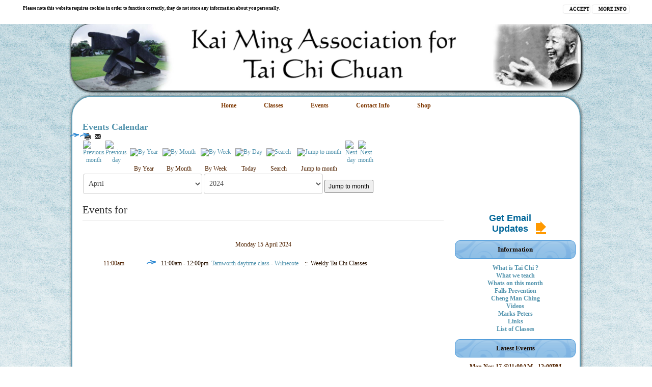

--- FILE ---
content_type: text/html; charset=utf-8
request_url: https://kaiming.co.uk/whats-on-this-month/eventsbyday/2024/4/15/-.html
body_size: 11058
content:
<!DOCTYPE html>
<html dir="ltr" lang="en-gb">
<head>
  <!-- Go to www.addthis.com/dashboard to customize your tools -->
<script type="text/javascript" src="//s7.addthis.com/js/300/addthis_widget.js#pubid=ra-57aee850769bc983"></script>

    <base href="https://kaiming.co.uk/whats-on-this-month/eventsbyday/2024/4/15/-.html" />
	<meta http-equiv="content-type" content="text/html; charset=utf-8" />
	<meta name="keywords" content="tai chi,taiji, west midlands, birmingham" />
	<meta name="robots" content="noindex,nofollow" />
	<meta name="description" content="Kai Ming Association teach Cheng Man Ching style Tai Chi Chuan and Qigong at regular classes, throughout the Midlands, covering all aspects from gentle exercise and stress management through to the more martial aspects" />
	<meta name="generator" content="MYOB" />
	<title>Whats on this month</title>
	<link href="https://kaiming.co.uk/index.php?option=com_jevents&amp;task=modlatest.rss&amp;format=feed&amp;type=rss&amp;Itemid=120&amp;modid=0" rel="alternate" type="application/rss+xml" title="RSS 2.0" />
	<link href="https://kaiming.co.uk/index.php?option=com_jevents&amp;task=modlatest.rss&amp;format=feed&amp;type=atom&amp;Itemid=120&amp;modid=0" rel="alternate" type="application/atom+xml" title="Atom 1.0" />
	<link href="/templates/kmnew2/favicon.ico" rel="shortcut icon" type="image/vnd.microsoft.icon" />
	<link href="/media/com_jevents/css/bootstrap.css" rel="stylesheet" type="text/css" />
	<link href="/media/com_jevents/css/bootstrap-responsive.css" rel="stylesheet" type="text/css" />
	<link href="/media/com_jevents/lib_jevmodal/css/jevmodal.css" rel="stylesheet" type="text/css" />
	<link href="/components/com_jevents/assets/css/eventsadmin.css?v=3.6.39" rel="stylesheet" type="text/css" />
	<link href="/components/com_jevents/views/geraint/assets/css/events_css.css?v=3.6.39" rel="stylesheet" type="text/css" />
	<link href="/plugins/system/jce/css/content.css?badb4208be409b1335b815dde676300e" rel="stylesheet" type="text/css" />
	<link href="/components/com_jevents/views/geraint/assets/css/modstyle.css?v=3.6.39" rel="stylesheet" type="text/css" />
	<style type="text/css">
@media only screen and (max-width: 600px) {    #rerouter_100 {display:none}}div.fcfc_wrapper{position:relative;}div.fcfc_inner{position:absolute;overflow:hidden;z-index:2;display:none;width:100%;}div.fcfc_96.fcfc_wrapper{width:100%;height:150px;}
	</style>
	<script type="application/json" class="joomla-script-options new">{"csrf.token":"ab495f7709d17f3472e5b4c45f85a1e8","system.paths":{"root":"","base":""}}</script>
	<script src="/media/system/js/core.js?64210b3b00fe89e62ba925d1bcef7f1c" type="text/javascript"></script>
	<script src="/media/jui/js/jquery.min.js?64210b3b00fe89e62ba925d1bcef7f1c" type="text/javascript"></script>
	<script src="/media/jui/js/jquery-noconflict.js?64210b3b00fe89e62ba925d1bcef7f1c" type="text/javascript"></script>
	<script src="/media/jui/js/jquery-migrate.min.js?64210b3b00fe89e62ba925d1bcef7f1c" type="text/javascript"></script>
	<script src="/components/com_jevents/assets/js/jQnc.js?v=3.6.39" type="text/javascript"></script>
	<script src="/media/jui/js/bootstrap.min.js?64210b3b00fe89e62ba925d1bcef7f1c" type="text/javascript"></script>
	<script src="/media/com_jevents/lib_jevmodal/js/jevmodal.js" type="text/javascript"></script>
	<script src="/components/com_jevents/assets/js/view_detailJQ.js?v=3.6.39" type="text/javascript"></script>
	<script src="/media/system/js/mootools-core.js?64210b3b00fe89e62ba925d1bcef7f1c" type="text/javascript"></script>
	<script src="/media/system/js/mootools-more.js?64210b3b00fe89e62ba925d1bcef7f1c" type="text/javascript"></script>
	<script src="/modules/mod_mh_fcfc/js/fcfc.js" type="text/javascript"></script>
	<script type="text/javascript">
function jevPopover(selector, container) {
	var uikitoptions = {"title":"","pos":"top","delay":150,"delayHide":200,"offset":20,"animation":"uk-animation-fade","duration":100,"cls":"uk-active uk-card uk-card-default uk-padding-remove  uk-background-default","clsPos":"uk-tooltip","mode":"hover,focus","container":"#jevents_body"}; 
	var bsoptions = {"animation":false,"html":true,"placement":"top","selector":false,"title":"","trigger":"hover focus","content":"","delay":{"show":150,"hide":150},"container":"#jevents_body","mouseonly":false};
	uikitoptions.container = container;
	bsoptions.container = container;
	
	if (bsoptions.mouseonly && 'ontouchstart' in document.documentElement) {
		return;
	}
	if (jQuery(selector).length){
		try {
			ys_setuppopover(selector, uikitoptions);
		}
		catch (e) {
			if ('bootstrap' != "uikit"  || typeof UIkit == 'undefined' ) {
			// Do not use this for YooTheme Pro templates otherwise you get strange behaviour!
				if (jQuery(selector).popover )
				{			
					jQuery(selector).popover(bsoptions);
				}
				else 
				{
					alert('problem with popovers!');
				}
			}
			else 
			{
				// Fall back to native uikit
				var hoveritems = document.querySelectorAll(selector);
				hoveritems.forEach(function (hoveritem) {
					var title = hoveritem.getAttribute('data-yspoptitle') || hoveritem.getAttribute('data-original-title') || hoveritem.getAttribute('title');
					var body = hoveritem.getAttribute('data-yspopcontent') || hoveritem.getAttribute('data-content') || hoveritem.getAttribute('data-bs-content') || '';
					var options = hoveritem.getAttribute('data-yspopoptions') || uikitoptions;
					if (typeof options == 'string') {
						options = JSON.parse(options);
					}
					/*
					var phtml = '<div class="uk-card uk-card-default uk-padding-remove uk-background-default" style="width:max-content;border-top-left-radius: 5px;border-top-right-radius: 5px;">' +
					(title != '' ? '<div class="uk-text-emphasis">' + title + '</div>' : '') +
					(body != '' ? '<div class="uk-card-body uk-text-secondary uk-padding-small" style="width:max-content">' + body + '</div>' : '') +
					'</div>';
					*/						
					var phtml = '' +
					(title != '' ? title.replace("jevtt_title", "uk-card-title uk-text-emphasis uk-padding-small").replace(/color:#(.*);/,'color:#$1!important;')  : '') +
					(body != '' ?  body.replace("jevtt_text", "uk-card-body uk-padding-small uk-text-secondary  uk-background-default")  : '') +
					'';
					options.title = phtml;
					
					if (hoveritem.hasAttribute('title')) {
						hoveritem.removeAttribute('title');
					}
			
					UIkit.tooltip(hoveritem, options);
				});
			}	
		}
	}
}
document.addEventListener('DOMContentLoaded', function()
{
	try {
		jevPopover('.hasjevtip', '#jevents_body');
	}
	catch (e) 
	{
	}
});
(function($) {
	if (typeof $.fn.popover == 'undefined')
	{
		// bootstrap popovers not used or loaded
		return;
	}

    var oldHide = $.fn.popover.Constructor.prototype.hide || false;

    $.fn.popover.Constructor.prototype.hide = function() {
		var bootstrap5 = false;
		var bootstrap4 = false;
		try {
		    var bsVersion = window.bootstrap.Tooltip.VERSION.substr(0,1);
		    bootstrap5 = bsVersion >= 5;
		    bootstrap4 = bsVersion >= 4 && !bootstrap5;
		} catch (e) {
		}
        var bootstrap3 = window.jQuery && (typeof jQuery().emulateTransitionEnd == 'function');
        // Bootstrap  3+         
        if (this.config || bootstrap4 || bootstrap3 || bootstrap5)
        {
            //- This is not needed for recent versions of Bootstrap 4
            /*
	        if (this.config.container == '#jevents_body' && this.config.trigger.indexOf('hover') >=0) {
	            var that = this;
	            // try again after what would have been the delay
	            setTimeout(function() {
	                return that.hide.call(that, arguments);
	            }, that.config.delay.hide);
	            return;
	        }
	        */
        }
        // Earlier Bootstraps 
        else
        {
	        if (this.options.container == '#jevents_body' && this.options.trigger.indexOf('hover') >=0  && this.tip().is(':hover')) {
	            var that = this;
	            // try again after what would have been the delay
	            setTimeout(function() {
	                try {
	                    return that.hide.call(that, arguments);
	                }
	                catch (e) 
	                {
	                }
	            }, that.options.delay.hide);
	            return;
	        }
        }
        if ( oldHide )
        {
            oldHide.call(this, arguments);
        }
    };

})(jQuery);function fetchMoreLatestEvents(modid, direction)
{        
        jQuery.ajax({
                    type : 'POST',
                    dataType : 'json',
                    url : "https://kaiming.co.uk/index.php?option=com_jevents&ttoption=com_jevents&typeaheadtask=gwejson&file=fetchlatestevents&path=module&folder=mod_jevents_latest&token=ab495f7709d17f3472e5b4c45f85a1e8",
                    data : {'json':JSON.stringify({'modid':modid, 'direction':direction})},
                    contentType: "application/x-www-form-urlencoded; charset=utf-8",
                    scriptCharset: "utf-8"
            })                        
                .done(function( data ){                    
                    jQuery("#mod_events_latest_"+modid+"_data").replaceWith(data.html);
                    try {
                        document.getElementById("mod_events_latest_"+modid+"_data").parentNode.scrollIntoView({block: "start", behavior: "smooth"});
                    }
                    catch (e) {
                    }
                })
                .fail(function(x) {
        alert('fail '+x);
                });
}
	</script>

    <link rel="stylesheet" href="/templates/system/css/system.css" />
    <link rel="stylesheet" href="/templates/system/css/general.css" />
<script>
  (function(i,s,o,g,r,a,m){i['GoogleAnalyticsObject']=r;i[r]=i[r]||function(){
  (i[r].q=i[r].q||[]).push(arguments)},i[r].l=1*new Date();a=s.createElement(o),
  m=s.getElementsByTagName(o)[0];a.async=1;a.src=g;m.parentNode.insertBefore(a,m)
  })(window,document,'script','//www.google-analytics.com/analytics.js','ga');

  ga('create', 'UA-55295373-1', 'auto');
  ga('send', 'pageview');

</script>

    <!-- Created by Artisteer v4.3.0.60745 -->
    
    
    <meta name="viewport" content="initial-scale = 1.0, maximum-scale = 1.0, user-scalable = no, width = device-width" />

    <!--[if lt IE 9]><script src="https://html5shiv.googlecode.com/svn/trunk/html5.js"></script><![endif]-->
    <link rel="stylesheet" href="/templates/kmnew2/css/template.css" media="screen" type="text/css" />
    <!--[if lte IE 7]><link rel="stylesheet" href="/templates/kmnew2/css/template.ie7.css" media="screen" /><![endif]-->
    <link rel="stylesheet" href="/templates/kmnew2/css/template.responsive.css" media="all" type="text/css" />

<link rel="shortcut icon" href="/templates/kmnew2/favicon.ico" type="image/x-icon" />
    <script>if ('undefined' != typeof jQuery) document._artxJQueryBackup = jQuery;</script>
    <script src="/templates/kmnew2/jquery.js"></script>
    <script>jQuery.noConflict();</script>

    <script src="/templates/kmnew2/script.js"></script>
    <script src="/templates/kmnew2/script.responsive.js"></script>
    <script src="/templates/kmnew2/modules.js"></script>
        <script>if (document._artxJQueryBackup) jQuery = document._artxJQueryBackup;</script>
</head>
<body>

<div id="art-main">
<header class="art-header">
    <div class="art-shapes">
        
            </div>






                
                    
</header>
<div class="art-sheet clearfix">
<nav class="art-nav">
    
<ul class="art-hmenu"><li class="item-101"><a href="/">Home</a></li><li class="item-148"><a href="/list-of-classes.html">Classes</a></li><li class="item-117"><a href="/events.html">Events</a></li><li class="item-118"><a href="/contact-info.html">Contact Info</a></li><li class="item-130"><a href="/shop.html">Shop</a></li></ul> 
    </nav>
<div class="art-layout-wrapper">
                <div class="art-content-layout">
                    <div class="art-content-layout-row">
                        <div class="art-layout-cell art-content">
<article class="art-post art-messages"><div class="art-postcontent clearfix">
<div id="system-message-container">
</div></div></article><article class="art-post"><div class="art-postcontent clearfix"><!-- Event Calendar and Lists Powered by JEvents //-->
		<div id="jevents">
	<div class="contentpaneopen jeventpage  jevbootstrap"
	     id="jevents_header">
							<h2 class="contentheading gsl-h2">Events Calendar</h2>
						<ul class="actions">
										<li class="print-icon">
							<a href="javascript:void(0);" rel="nofollow"
							   onclick="window.open('/whats-on-this-month/eventsbyday/2024/4/15/-.html?print=1&amp;pop=1&amp;tmpl=component', 'win2', 'status=no,toolbar=no,scrollbars=yes,titlebar=no,menubar=no,resizable=yes,width=600,height=600,directories=no,location=no');"
							   title="Print">
								<span class="icon-print"> </span>
							</a>
						</li> 					<li class="email-icon">
						<a href="javascript:void(0);" rel="nofollow"
						   onclick="window.open('/component/mailto/?tmpl=component&amp;link=02a725f2950c032d5f9cf52eb3760d6e86054861','emailwin','width=400,height=350,menubar=yes,resizable=yes'); return false;"
						   title="EMAIL">
							<span class="icon-envelope"> </span>
						</a>
					</li>
								</ul>
				</div>
	<div class="contentpaneopen  jeventpage  jevbootstrap" id="jevents_body">
	<div class='jev_pretoolbar'></div>		<div class="ev_navigation">
			<table>
				<tr align="center" valign="top">
								<td width="10" align="center" valign="middle"><a href="/whats-on-this-month/eventsbyday/2024/3/15/-.html" title="Previous month"><img border='0' src='https://kaiming.co.uk/components/com_jevents/views/geraint/assets/images/gg_green.gif' alt='Previous month'/></a>
</td>
						<td width="10" align="center" valign="middle"><a href="/whats-on-this-month/eventsbyday/2024/4/14/-.html" title="Previous day"><img border='0' src='https://kaiming.co.uk/components/com_jevents/views/geraint/assets/images/g_green.gif' alt='Previous day'/></a>
</td>
					<td class="iconic_td" align="center" valign="middle">
			<div id="ev_icon_yearly" class="nav_bar_cal"><a
						href="/whats-on-this-month/eventsbyyear/2024/-.html"
						title="By Year">
					<img src="https://kaiming.co.uk/components/com_jevents/views/geraint/assets/images/transp.gif"
					     alt="By Year"/></a>
			</div>
		</td>
				<td class="iconic_td" align="center" valign="middle">
			<div id="ev_icon_monthly" class="nav_bar_cal"><a
						href="/whats-on-this-month/monthcalendar/2024/4/-.html"
						title="By Month">
					<img src="https://kaiming.co.uk/components/com_jevents/views/geraint/assets/images/transp.gif"
					     alt="By Month"/></a>
			</div>
		</td>
				<td class="iconic_td" align="center" valign="middle">
			<div id="ev_icon_weekly" class="nav_bar_cal"><a
						href="/whats-on-this-month/eventsbyweek/2024/4/15/-.html"
						title="By Week">
					<img src="https://kaiming.co.uk/components/com_jevents/views/geraint/assets/images/transp.gif"
					     alt="By Week"/></a>
			</div>
		</td>
				<td class="iconic_td" align="center" valign="middle">
			<div id="ev_icon_daily" class="nav_bar_cal"><a
						href="/whats-on-this-month/eventsbyday/2025/11/17/-.html"
						title="Today"><img src="https://kaiming.co.uk/components/com_jevents/views/geraint/assets/images/transp.gif"
			                                                                  alt="By Day"/></a>
			</div>
		</td>
				<td class="iconic_td" align="center" valign="middle">
			<div id="ev_icon_search" class="nav_bar_cal"><a
						href="/whats-on-this-month/search_form/-.html"
						title="Search"><img
							src="https://kaiming.co.uk/components/com_jevents/views/geraint/assets/images/transp.gif"
							alt="Search"/></a>
			</div>
		</td>
				<td class="iconic_td" align="center" valign="middle">
			<div id="ev_icon_jumpto" class="nav_bar_cal"><a href="#"
			                                                onclick="if (jevjq('#jumpto').hasClass('jev_none')) {jevjq('#jumpto').removeClass('jev_none');} else {jevjq('#jumpto').addClass('jev_none')}return false;"
			                                                title="Jump to month"><img
							src="https://kaiming.co.uk/components/com_jevents/views/geraint/assets/images/transp.gif" alt="Jump to month"/></a>
			</div>
		</td>
					<td width="10" align="center" valign="middle"><a href="/whats-on-this-month/eventsbyday/2024/4/16/-.html" title="Next day"><img border='0' src='https://kaiming.co.uk/components/com_jevents/views/geraint/assets/images/d_green.gif' alt='Next day'/></a>
</td>
						<td width="10" align="center" valign="middle"><a href="/whats-on-this-month/eventsbyday/2024/5/15/-.html" title="Next month"><img border='0' src='https://kaiming.co.uk/components/com_jevents/views/geraint/assets/images/dd_green.gif' alt='Next month'/></a>
</td>
							</tr>
				<tr class="icon_labels" align="center" valign="top">
											<td colspan="2"></td>
																<td>By Year</td>											<td>By Month</td>											<td>By Week</td>											<td>Today</td>											<td>Search</td>											<td>Jump to month</td>											<td colspan="2"></td>
									</tr>
						<tr align="center" valign="top">
						<td colspan="10" align="center" valign="top">
								<div id="jumpto" class="jev_none">
					<form name="BarNav" action="/component/JEV_COM_COMPONENT%20.%20%20.%20'/?task=month.calendar&amp;Itemid=120" method="get">
						<input type="hidden" name="option" value="com_jevents"/>
						<input type="hidden" name="task" value="month.calendar"/>
						<select id="month" name="month" class="fs10px">
	<option value="01">January</option>
	<option value="02">February</option>
	<option value="03">March</option>
	<option value="04" selected="selected">April</option>
	<option value="05">May</option>
	<option value="06">June</option>
	<option value="07">July</option>
	<option value="08">August</option>
	<option value="09">September</option>
	<option value="10">October</option>
	<option value="11">November</option>
	<option value="12">December</option>
</select>
<select id="year" name="year" class="fs10px">
	<option value="2023">2023</option>
	<option value="2024" selected="selected">2024</option>
	<option value="2025">2025</option>
</select>
						<button onclick="submit(this.form)">Jump to month</button>
						<input type="hidden" name="Itemid" value="120"/>
					</form>
				</div>
			</td>
		</tr>
					</table>
		</div>
		<fieldset><legend class="ev_fieldset">Events for</legend><br />
<table align="center" width="90%" cellspacing="0" cellpadding="5" class="ev_table">
	<tr valign="top">
		<td colspan="2" align="center" class="cal_td_daysnames">
			<!-- <div class="cal_daysnames"> -->
			Monday 15 April 2024			<!-- </div> -->
		</td>
	</tr>
<tr><td class="ev_td_left">11:00am</td>
<td class="ev_td_right"><ul class="ev_ul">
<li class='ev_td_li' style="border-color:#FF0000;">
11:00am&nbsp;-&nbsp;12:00pm&nbsp;                    <a class="ev_link_row" href="/whats-on-this-month/eventdetail/44213/-/tamworth-daytime-class-wilnecote.html" title="Tamworth daytime class - Wilnecote ">
					Tamworth daytime class - Wilnecote </a> <em>&nbsp;</em>&nbsp;&nbsp;::&nbsp;&nbsp;Weekly Tai Chi Classes</li>
</ul></td></tr>
</table><br />
</fieldset><br /><br />
	</div>
	</div> <!-- close #jevents //--></div></article>


                        </div>
                        <div class="art-layout-cell art-sidebar1">
<div class="art-block clearfix"><div class="art-blockcontent"><div class="fcfc_wrapper fcfc_96">
            <div class="fcfc_inner" id="fcfc_96_1">
                            <h3><a href="/10-newsflash/8-newsflash.html" >Newsflash</a></h3>
            <p><span style="color: #000000;"><strong>Advanced training 2025</strong></span></p>
<p><a href="/events/eventdetail/62972/-/advanced-training-day.html" target="_blank" rel="noopener">Nov 16th</a></p>
<p><a href="https://midlandstaichirehab.co.uk/rehab-courses/10-2024-08-16-13-23-59.html" target="_blank" rel="noopener" >Nov 13th - qigong on zoom</a></p>
<p>&nbsp;</p>
<p><span style="color: #ff0000;"><strong>Advanced training dates 2026</strong></span></p>
<p>Feb 15th<br />March 15th<br />April 12th</p>
<p>&nbsp;</p>
<p><span id="cloak1adf79d10799609492e12f0876db804b">This email address is being protected from spambots. You need JavaScript enabled to view it.</span><script type='text/javascript'>
				document.getElementById('cloak1adf79d10799609492e12f0876db804b').innerHTML = '';
				var prefix = '&#109;a' + 'i&#108;' + '&#116;o';
				var path = 'hr' + 'ef' + '=';
				var addy1adf79d10799609492e12f0876db804b = 'm&#97;rkp&#101;t&#101;rs' + '&#64;';
				addy1adf79d10799609492e12f0876db804b = addy1adf79d10799609492e12f0876db804b + 'k&#97;&#105;m&#105;ng' + '&#46;' + 'c&#111;' + '&#46;' + '&#117;k?s&#117;bj&#101;ct=&#105;nt&#101;r&#101;st&#101;d%20&#105;n%201-2-1%20z&#111;&#111;m%20s&#101;ss&#105;&#111;n&amp;b&#111;dy=Pl&#101;&#97;s&#101;%20c&#111;nt&#97;ct%20m&#101;%20t&#111;%20d&#105;sc&#117;ss%20z&#111;&#111;m%20s&#101;ss&#105;&#111;ns';
				var addy_text1adf79d10799609492e12f0876db804b = '1-2-1 z&#111;&#111;m &#97;v&#97;&#105;l&#97;bl&#101; &#111;n r&#101;q&#117;&#101;st';document.getElementById('cloak1adf79d10799609492e12f0876db804b').innerHTML += '<a ' + path + '\'' + prefix + ':' + addy1adf79d10799609492e12f0876db804b + '\'>'+addy_text1adf79d10799609492e12f0876db804b+'<\/a>';
		</script></p>
<div>&nbsp;</div>
<p>&nbsp;</p>
<p>&nbsp;</p>
<p><span style="border-radius: 2px; text-indent: 20px; width: auto; padding: 0px 4px 0px 0px; text-align: center; font: bold 11px/20px 'Helvetica Neue',Helvetica,sans-serif; color: #ffffff; background: #bd081c  no-repeat scroll 3px 50% / 14px 14px; position: absolute; opacity: 1; z-index: 8675309; display: none; cursor: pointer; top: 30px; left: 15px;">Save</span></p>        </div>
        <script type="text/javascript">
        new fcfc(1, 100, 5000, 'fcfc_96_');
    </script>
</div></div></div><div class="art-block clearfix"><div class="art-blockcontent"><div class="custom"  >
	<p>&nbsp;</p>
<!-- BEGIN: Constant Contact No Border Email Updates Button -->
<div align="center">
<div style="width: 120;">
<table border="0" style="width: 120px;" cellspacing="0" cellpadding="0">
<tbody>
<tr>
<td style="width: 100%;"><a href="https://mailchi.mp/6e4d933f0158/tai-chi-newsletters" target="_blank" rel="noopener" style="text-decoration: none; font-weight: bold; font-family: Arial; font-size: 18px; color: #006699;">Get Email Updates</a></td>
<td valign="bottom">
<div style="background-color: #ff9900;"><a href="http://visitor.r20.constantcontact.com/d.jsp?llr=wcwqokfab&amp;p=oi&amp;m=1105231108182" target="_blank" rel="noopener"><img src="https://imgssl.constantcontact.com/ui/images1/visitor/arrow1_trans.gif" alt="Email Newsletter icon, E-mail Newsletter icon, Email List icon, E-mail List icon" border="0" /></a></div>
</td>
</tr>
</tbody>
</table>
</div>
</div>
</><!-- END: Constant Contact No Border Email Updates Button --></></div></div></div><div class="art-block clearfix"><div class="art-blockheader"><h3 class="t">Information</h3></div><div class="art-blockcontent"><ul class="menu"><li class="item-116"><a href="/what-is-tai-chi.html">What is Tai Chi ?</a></li><li class="item-111"><a href="/what-we-teach.html">What we teach</a></li><li class="item-120 current active"><a href="/whats-on-this-month.html">Whats on this month</a></li><li class="item-112"><a href="/falls-prevention.html">Falls Prevention</a></li><li class="item-113"><a href="/cheng-man-ching.html">Cheng Man Ching</a></li><li class="item-115"><a href="/videos.html">Videos</a></li><li class="item-114"><a href="/marks-peters.html">Marks Peters</a></li><li class="item-102"><a href="/links.html">Links</a></li><li class="item-119"><a href="/list-of-classes.html">List of Classes</a></li></ul></div></div><div class="art-block clearfix"><div class="art-blockheader"><h3 class="t">Latest Events</h3></div><div class="art-blockcontent"><table class="mod_events_latest_table jevbootstrap" width="100%" border="0" cellspacing="0" cellpadding="0" align="center"><tr><td class="mod_events_latest_first" style="border-color:#FF0000"><span class="mod_events_latest_date">Mon Nov 17 @11:00AM</span> - <span class="mod_events_latest_date">12:00PM</span><br />
<span class="mod_events_latest_content"><a href="/whats-on-this-month/eventdetail/44296/-/tamworth-daytime-class-wilnecote.html"  target="_top" >Tamworth daytime class - Wilnecote </a></span></td></tr>
<tr><td class="mod_events_latest" style="border-color:#FF0000"><span class="mod_events_latest_date">Mon Nov 17 @ 6:30PM</span> - <span class="mod_events_latest_date"></span><br />
<span class="mod_events_latest_content"><a href="/whats-on-this-month/eventdetail/23580/-/bromsgrove.html"  target="_top" >Bromsgrove</a></span></td></tr>
<tr><td class="mod_events_latest" style="border-color:#FF0000"><span class="mod_events_latest_date">Tue Nov 18 @ 2:00PM</span> - <span class="mod_events_latest_date">03:00PM</span><br />
<span class="mod_events_latest_content"><a href="/whats-on-this-month/eventdetail/46403/-/shenstone-class.html"  target="_top" >Shenstone class</a></span></td></tr>
<tr><td class="mod_events_latest" style="border-color:#FF0000"><span class="mod_events_latest_date">Tue Nov 18 @ 6:30PM</span> - <span class="mod_events_latest_date">08:30PM</span><br />
<span class="mod_events_latest_content"><a href="/whats-on-this-month/eventdetail/59501/-/west-heath-tai-chi-class.html"  target="_top" >West Heath tai chi class</a></span></td></tr>
<tr><td class="mod_events_latest" style="border-color:#FF0000"><span class="mod_events_latest_date">Wed Nov 19 @ 7:00PM</span> - <span class="mod_events_latest_date">08:00PM</span><br />
<span class="mod_events_latest_content"><a href="/whats-on-this-month/eventdetail/60984/-/burton-upon-trent-class.html"  target="_top" >Burton upon Trent class</a></span></td></tr>
<tr><td class="mod_events_latest" style="border-color:#FF0000"><span class="mod_events_latest_date">Wed Nov 19 @ 7:30PM</span> - <span class="mod_events_latest_date">08:30PM</span><br />
<span class="mod_events_latest_content"><a href="/whats-on-this-month/eventdetail/7576/-/sutton-coldfield-little-aston.html"  target="_top" >Sutton Coldfield, Little Aston</a></span></td></tr>
<tr><td class="mod_events_latest" style="border-color:#FF0000"><span class="mod_events_latest_date">Wed Nov 19 @ 7:30PM</span> - <span class="mod_events_latest_date"></span><br />
<span class="mod_events_latest_content"><a href="/whats-on-this-month/eventdetail/29625/-/tamworth-st-edithas-church-hall.html"  target="_top" >Tamworth - St. Edithas Church Hall</a></span></td></tr>
<tr><td class="mod_events_latest" style="border-color:#FF0000"><span class="mod_events_latest_date">Thu Nov 20 @10:00AM</span> - <span class="mod_events_latest_date">11:00AM</span><br />
<span class="mod_events_latest_content"><a href="/whats-on-this-month/eventdetail/58503/-/kingsbury-tamworth-class.html"  target="_top" >Kingsbury (Tamworth) class</a></span></td></tr>
<tr><td class="mod_events_latest" style="border-color:#FF0000"><span class="mod_events_latest_date">Thu Nov 20 @10:00AM</span> - <span class="mod_events_latest_date"></span><br />
<span class="mod_events_latest_content"><a href="/whats-on-this-month/eventdetail/61979/-/hopwood-daytime-class.html"  target="_top" >Hopwood Daytime class</a></span></td></tr>
<tr><td class="mod_events_latest" style="border-color:#FF0000"><span class="mod_events_latest_date">Thu Nov 20 @10:30AM</span> - <span class="mod_events_latest_date">11:30AM</span><br />
<span class="mod_events_latest_content"><a href="/whats-on-this-month/eventdetail/8575/-/cotteridge-park-free-tai-chi-class.html"  target="_top" >Cotteridge Park FREE tai chi class</a></span></td></tr>
</table></div></div><div class="art-block clearfix"><div class="art-blockheader"><h3 class="t">TCUGB Senior Member</h3></div><div class="art-blockcontent"><div class="custom"  >
	<p><a href="https://www.taichiunion.com" target="_blank" rel="noopener"><img src="/images/tcugb_sen-inst_member.png" alt="tcugb inst member" width="195" height="178" style="display: block; margin-left: auto; margin-right: auto;" /></a></p>
<p>&nbsp;</p>
<p style="margin: 0px; padding: 0px; color: #512301; font-family: Georgia, 'Times New Roman', Times, serif; font-weight: bold; line-height: normal; text-align: center;">&nbsp;</p>
<p style="margin: 0px; padding: 0px; color: #512301; font-family: Georgia, 'Times New Roman', Times, serif; font-weight: bold; line-height: normal; text-align: center;"><a href="https://qiart.uk/"><span style="color: #fd862b;">QIART<br />Web Design</span></a></p></div></div></div>


                        </div>

                    </div>
                </div>
            </div>

<footer class="art-footer">
<div style="position:relative;padding-left:10px;padding-right:10px"><p>Copyright © 2014. All Rights Reserved.<br /></p></div>
</footer>

    </div>
    <p class="art-page-footer">
        <span id="art-footnote-links">Designed by <a href="https://www.nuvisions.co.uk/" target="_blank">Nuvisions</a>.</span>
    </p>
</div>


<!-- BEGIN: rerouted module position --><div id="rerouter_100">   
    
<script type="text/javascript" src="https://kaiming.co.uk/modules/mod_cookiealert/js/jquery-1.7.2.min.js"></script>

<script>
(function($){

	function cwsetCookie(c_name,value,exdays) {
		var exdate=new Date();
		exdate.setDate(exdate.getDate() + exdays);
		var c_value=escape(value) + ((exdays==null) ? "" : "; expires="+exdate.toUTCString());
		document.cookie=c_name + "=" + c_value;
	}

	function cwgetCookie(c_name) {
		var i,x,y,ARRcookies=document.cookie.split(";");
		for (i=0;i<ARRcookies.length;i++) {
			x=ARRcookies[i].substr(0,ARRcookies[i].indexOf("="));
			y=ARRcookies[i].substr(ARRcookies[i].indexOf("=")+1);
			x=x.replace(/^\s+|\s+$/g,"");
			if (x==c_name) {
				return unescape(y);
			}
		}
	}

    $.fn.cwAllowCookies = function(options) {

		//Try and work out if user is in europe or not
		var dateObject = new Date();
		var timeOffset = - dateObject.getTimezoneOffset() / 60;
		var region = "TheWorld";

		switch (timeOffset) {
			case -1:
			case -0: // Put in -0 as javascript thinks this is different to 0
			case 0:
			case 1:
			case 2:
			case 3:
			case 3.5:
			case 4:
			case 4.5:
			region = "Europe"; 	// N.B. This also covers most of Africa and the Middle East
			break;
			case 9:
			region = "Japan"; // N.B. This also includes the Koreas
		}

		$(".cwallowcookies").live('click', function() {	//When agree button is pressed
			cwsetCookie("cwallowcookies",true,365);	//Set cookie to remember permission
			$(".cwcookielaw").slideUp('slow',function() { $(this).remove(); }); //Hide information bar from webpage
			$(".cwcookielawbg").slideUp('slow',function() { $(this).remove(); $(".cwcookielaw").remove();  });
		});

		$(".cwcookiesmoreinfo").live('click',function() { //More information bubble
			$(".cwcookiebubble").fadeIn('slow');
		});

		$(".cwcookiebubble").live('click',function() { //Hide information bubble
			$(".cwcookiebubble").fadeOut('slow');
		});

		//Get cookie information
		var cwallowcookies=cwgetCookie("cwallowcookies");

	

		//Merge Options
        var options = $.extend(defaults, options);

		//If europe only option is set and user is not in europe then cancel operation (this function should not be relied upon)
		if (options.europeonly == true) { if (region !== "Europe") { return(false); } }

		//Check if Read More link needs to be added
		if (options.cwhref !== "") { options.cwbubblemessage = options.cwbubblemessage + " <a href=\""+options.cwhref+"\" target='_blank'>"+options.cwreadmore+"</a>"; }

		//Create html and insert information
		var html = "<div class=\"cwcookielaw\"><style>" +
					".cwcookielaw	{" +
					
					"   background-color: #ffffff; " +
					"	background-repeat: repeat-x; " +
					/*"	height: ; " +*/
					"	font-family: Century Gothic;" +
					"	font-size: 9px; " +	
					"	color: #000000; " +	
					"	font-weight: bold; " +
					"	z-index: 1000; " +
					"	width: 100%; " +
					"	position: absolute; " +
					"	display: none; " +
					"	padding-bottom: 10px; " +
					"	line-height: 14px; ";
					

		if (options.fixed) { html = html + "	position: fixed; "; }

		html = html + "} " +
					".cwcookielaw p { " +
					"	padding: 9px 0 0 0; " +
					"	margin: 0; " +
					"	float: left; " +
					"	text-align: justify; " +
					"	width: 80%; " +
					
					"	line-height: 14px; " +
					"} " +
					".cwcookielaw .cwallowcookies { " +
					"-moz-transition: background 0.25s ease-in 0s; " +
					"background: none repeat scroll 0 0 #ffffff; " +
					"border-radius: 3px 3px 3px 3px; " +
					"box-shadow: 0 0 2px rgba(0, 0, 0, 0.25); " +
					"color: #000000; " +
					"display: inline-block; " +
					"	width: 40px; " +
					"	height: 15px; " +
					"	float: right; " +
					"	margin-top: 10px; " +
					"	padding: 1px 0 0 12px; " +
					"text-decoration: none; " +
					"text-shadow: 0 -1px 0 rgba(0, 0, 0, 0.35); " +
					"   font-size:9px; " +
					"   font-weight:600; " +
						"   margin-right:5px; " +
					"} " +
					".cwcookielaw .cwcookiesmoreinfo { " +
					
					"-moz-transition: background 0.25s ease-in 0s; " +
					"background: none repeat scroll 0 0 #ffffff; " +
					"border-radius: 3px 3px 3px 3px; " +
					"box-shadow: 0 0 2px rgba(0, 0, 0, 0.25); " +
					"color: #000000; " +
					"display: inline-block; " +
					"	width: 60px; " +
					"	height: 15px; " +
					"	float: right; " +
					"	margin-top: 10px; " +
					"	padding: 1px 0 0 12px; " +
					"text-decoration: none; " +
					"text-shadow: 0 -1px 0 rgba(0, 0, 0, 0.35); " +
					"   font-size:9px; " +
					"   font-weight:600; " +
				
					
					"} " +
				
					".cwcookielaw .cwallowcookies:hover { background-color: #000; } " +
					".cwcookielaw .cwallowcookies:hover{ text-decoration: none; color: #FFF; } " +
					".cwcookielaw .cwcookiesmoreinfo:hover { background-color: #000; text-decoration: none; color: #FFF;  } " +
					".cwcookielaw .cwcookiecontainer { width: 93%; margin: auto; position: relative;} " +
					".cwcookielawbg { height: 47px; display:none; } " +
					".cwcookielaw .cwcookiebubble { " +
					"	background-image: url('" + options.imgpath + "close.png'); " +
					"	background-color: #ffffff; " +
					"	background-repeat: no-repeat; " +
					"	position: absolute; " +
					"	width: 291px; " +
					"	height: auto; " +
					"	right: -5px; " +
					"	top: 40px; " +
					"	padding: 15px 24px 10px 24px; " +
					"	border-right: 1px solid #000; " +
					"	border-left: 1px solid #000; " +
					"	border-bottom: 1px solid #000; " +
					"	border-top: 1px solid #000; " +
					"	font-size: 12px; " +
					"	display: none; " +
					"	cursor: pointer; " +
					"	color: #000000; " +
					"} " +
					".cwcookiebubble .cwcookietitle { " +
				
					"	font-size: 12px; " +
					"	font-weight: bold; " +
					"	margin-bottom: 10px; " +
					
					"} " +
					".cwcookiebubble p { margin: 0; padding: 0;  line-height: 14px; width:100%;} " +
					".cwcookiebubble a { text-decoration: underline; color: #000000; } " +
					"</style> " +
							"<div class=\"cwcookiecontainer\">" +
								"<p>" + options.cwmessage + "</p>" +
								"<a class=\"cwcookiesmoreinfo\" href=\"#\">" + options.cwmoreinfo + "</a>" +
								"<a class=\"cwallowcookies\" href=\"#\">" + options.cwagree + "</a>" +
								"<div class=\"cwcookiebubble\"><p class=\"cwcookietitle\">" + options.cwbubbletitle + "</p><p>" + options.cwbubblemessage + "</p></div>" +
							"</div>" +
						"</div><!-- cwcookielaw -->" +
						"<div class=\"cwcookielawbg\"></div>";

		//Check if cookie exists
		if (cwallowcookies) {
			cwsetCookie("cwallowcookies",true,365); //Update coookie with new Date / TimeStamp
		} else {
		
var cookies = document.cookie.split(";");
for (var i = 0; i < cookies.length; i++) {
var cookie = cookies[i];
var eqPos = cookie.indexOf("=");
var name = eqPos > -1 ? cookie.substr(0, eqPos) : cookie;
document.cookie = name + "=;expires=Thu, 01 Jan 1970 00:00:00 GMT";
}
		
		
		
			$(this).prepend(html); //Add html to page
			if (options.animate) { //If animation = true
				$(".cwcookielaw").slideDown('slow'); //Show Information Bar at top of webpage
				$(".cwcookielawbg").slideDown('slow'); //Push Down background at same time
			} else {
				$(".cwcookielaw").show();
				$(".cwcookielawbg").show();
			}
		}

    };
})(jQuery);

</script>
<script type="text/javascript">
 
 	var $jx = jQuery.noConflict();
	$jx(document).ready(function(){
		$jx('body').cwAllowCookies(); 
	});
  var defaults = {
            imgpath:				"https://kaiming.co.uk/modules/mod_cookiealert/images/",
            cwmessage:				"Please note this website requires cookies in order to function correctly, they do not store any information about you personally.",
            cwbubblemessage:		"On 26th May 2012, new laws came into force in the EU that affect most web sites. If cookies are used in a site, the Privacy and Electronic Communications (EC Directive) (Amendment) Regulations 2011 (UK Regulations) asks that the website user must give consent to the use and placing of the cookies.",
            cwbubbletitle:			"Cookie Laws within the EU",
            cwhref:					"http://www.cookielaw.org",
            cwreadmore:				"Read More",
            cwagree:				"ACCEPT",
            cwmoreinfo:				"MORE INFO",
			fixed:					false,
			animate:				false,
			europeonly:				true        };
		
		
		
		

</script>
<style>
@media screen and (min-width: 361px) and (max-width: 551px) {
.cwcookielaw p{width: 97%;}
.cwcookiebubble{top: 112px !important;}
}
@media screen and (min-width: 100px) and (max-width: 360px) {
.cwcookielaw p {
width: 100% !important;}
.cwcookiebubble{padding: 15px 14px 20px !important; width: 90% !important;right: -3px !important;top: 140px !important; background-position:right top;}
}
</style></div><!-- END: rerouted module position --></body>
</html>

--- FILE ---
content_type: text/plain
request_url: https://www.google-analytics.com/j/collect?v=1&_v=j102&a=1778494712&t=pageview&_s=1&dl=https%3A%2F%2Fkaiming.co.uk%2Fwhats-on-this-month%2Feventsbyday%2F2024%2F4%2F15%2F-.html&ul=en-us%40posix&dt=Whats%20on%20this%20month&sr=1280x720&vp=1280x720&_u=IEBAAEABAAAAACAAI~&jid=67154571&gjid=1672829211&cid=903958795.1763356279&tid=UA-55295373-1&_gid=597377612.1763356279&_r=1&_slc=1&z=71196886
body_size: -449
content:
2,cG-WJKF9Z30HG